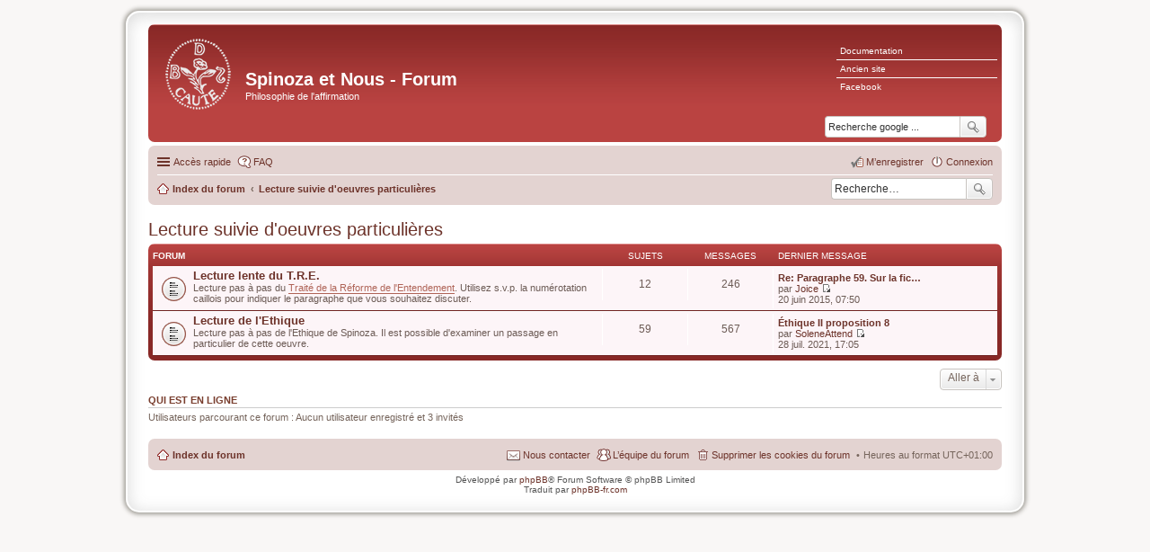

--- FILE ---
content_type: text/html; charset=UTF-8
request_url: http://spinozaetnous.org/forum/viewforum.php?f=21&sid=762646a9aedc27cc65a06fe4ca1fd572
body_size: 5787
content:
<!DOCTYPE html>
<html dir="ltr" lang="fr">
<head>
<meta charset="utf-8" />
<meta http-equiv="X-UA-Compatible" content="IE=edge">
<meta name="viewport" content="width=device-width, initial-scale=1" />

<title>Spinoza et Nous - Forum - Lecture suivie d'oeuvres particulières</title>

	<link rel="alternate" type="application/atom+xml" title="Flux - Spinoza et Nous - Forum" href="http://spinozaetnous.org/forum/feed.php">		<link rel="alternate" type="application/atom+xml" title="Flux - Tous les forums" href="http://spinozaetnous.org/forum/feed.php?mode=forums">	<link rel="alternate" type="application/atom+xml" title="Flux - Nouveaux sujets" href="http://spinozaetnous.org/forum/feed.php?mode=topics">	<link rel="alternate" type="application/atom+xml" title="Flux - Sujets actifs" href="http://spinozaetnous.org/forum/feed.php?mode=topics_active">			

<!--
	phpBB style name: spinozis
	Based on style:   spinozis (this is the default phpBB3 style)
	Original author:  Tom Beddard ( http://www.subBlue.com/ )
	Modified by:
-->

<link href="./styles/spinozis/theme/stylesheet.css?assets_version=31" rel="stylesheet">
<link href="./styles/spinozis/theme/en/stylesheet.css?assets_version=31" rel="stylesheet">
<link href="./styles/spinozis/theme/responsive.css?assets_version=31" rel="stylesheet" media="all and (max-width: 700px)">
<link href="./styles/spinozis_se/theme/spinozis_se.css?assets_version=31" rel="stylesheet">



<!--[if lte IE 9]>
	<link href="./styles/spinozis/theme/tweaks.css?assets_version=31" rel="stylesheet">
<![endif]-->

<meta name="google-site-verification" content="a135018233a24192" />
   		
<link href="./ext/dmzx/linkmenu/styles/prosilver/theme/linkmenu.css?assets_version=31" rel="stylesheet" type="text/css" media="screen" />
<link href="./ext/hifikabin/googlesearch/styles/spinozis_se/theme/googlesearch.css?assets_version=31" rel="stylesheet" type="text/css" media="screen" />
<link href="./ext/paybas/breadcrumbmenu/styles/all/theme/breadcrumb-menu.css?assets_version=31" rel="stylesheet" type="text/css" media="screen" />
<link href="./ext/phpbb/boardrules/styles/prosilver/theme/boardrules_common.css?assets_version=31" rel="stylesheet" type="text/css" media="screen" />
<link href="./ext/vse/abbc3/styles/all/theme/abbc3.min.css?assets_version=31" rel="stylesheet" type="text/css" media="screen" />



</head>
<body id="phpbb" class="nojs notouch section-viewforum ltr ">


<div id="wrap">
	<a id="top" class="anchor" accesskey="t"></a>
	<div id="page-header">
		<div class="headerbar" role="banner">
					<div class="inner">

			<div id="site-description">
				<a id="logo" class="logo" href="./index.php?sid=3eaf1f9f7c17340a8a7c322e974bd327" title="Index du forum"><span class="imageset site_logo"></span></a>
				<h1>Spinoza et Nous - Forum</h1>
				<p>Philosophie de l'affirmation</p>
				<p class="skiplink"><a href="#start_here">Vers le contenu</a></p>
			</div>

			<div class="menu-block" style="float: right; width: 19%;">
	<div class="menu-row-first responsive-hide"><a class="left menu-link" href="http://www.spinozaetnous.org">Documentation</a></div>	<div class="menu-row responsive-hide"><a class="left menu-link" href="http://www.spinozaetnous.org/index.php">Ancien site</a></div>	<div class="menu-row-last responsive-hide"><a class="left menu-link" href="https://www.facebook.com/spinozaetnous">Facebook</a></div></div>
<div style="float: left; width: 79.5%;"></div>
<!--[if !IE]><!-->
      <div id="g3-search-box" class="search-box rightside responsive-hide">
          <form action="/forum/googlesearch?sid=3eaf1f9f7c17340a8a7c322e974bd327">
            <fieldset>
               <input name="cx" type="hidden" value="000574319417500040396:aoo24is1bqa">
               <input action="text" name="q" type="search" maxlength="255" class="inputbox search tiny" size="20" value="" placeholder="Recherche google ...">
               <button id="g3-button" class="button icon-button search-icon" type="submit" name="sitesearch" title="Recherche google" />
            </fieldset>
         </form>
      </div>
<!--<![endif]-->
						<div id="search-box" class="search-box search-header" role="search">
				<form action="./search.php?sid=3eaf1f9f7c17340a8a7c322e974bd327" method="get" id="search">
				<fieldset>
					<input name="keywords" id="keywords" type="search" maxlength="128" title="Recherche par mots-clés" class="inputbox search tiny" size="20" value="" placeholder="Recherche…" />
					<button class="button icon-button search-icon" type="submit" title="Rechercher">Rechercher</button>
					<a href="./search.php?sid=3eaf1f9f7c17340a8a7c322e974bd327" class="button icon-button search-adv-icon" title="Recherche avancée">Recherche avancée</a>
					<input type="hidden" name="sid" value="3eaf1f9f7c17340a8a7c322e974bd327" />

				</fieldset>
				</form>
			</div>
			
			</div>
					</div>
				<div class="navbar" role="navigation">
	<div class="inner">

	<ul id="nav-main" class="linklist bulletin" role="menubar">

		<li id="quick-links" class="small-icon responsive-menu dropdown-container" data-skip-responsive="true">
			<a href="#" class="responsive-menu-link dropdown-trigger">Accès rapide</a>
			<div class="dropdown hidden">
				<div class="pointer"><div class="pointer-inner"></div></div>
				<ul class="dropdown-contents" role="menu">
					
											<li class="separator"></li>
																								<li class="small-icon icon-search-unanswered"><a href="./search.php?search_id=unanswered&amp;sid=3eaf1f9f7c17340a8a7c322e974bd327" role="menuitem">Sujets sans réponse</a></li>
						<li class="small-icon icon-search-active"><a href="./search.php?search_id=active_topics&amp;sid=3eaf1f9f7c17340a8a7c322e974bd327" role="menuitem">Sujets actifs</a></li>
						<li class="separator"></li>
						<li class="small-icon icon-search"><a href="./search.php?sid=3eaf1f9f7c17340a8a7c322e974bd327" role="menuitem">Rechercher</a></li>
					
											<li class="separator"></li>
												<li class="small-icon icon-team"><a href="./memberlist.php?mode=team&amp;sid=3eaf1f9f7c17340a8a7c322e974bd327" role="menuitem">L’équipe du forum</a></li>										<li class="separator"></li>

								<li class="small-icon icon-pages icon-page-oeuvres">
			<a href="/forum/page/oeuvres?sid=3eaf1f9f7c17340a8a7c322e974bd327" role="menuitem">Œuvres</a>
		</li>
					</ul>
			</div>
		</li>

				<li class="small-icon icon-faq" data-skip-responsive="true"><a href="./faq.php?sid=3eaf1f9f7c17340a8a7c322e974bd327" rel="help" title="Foire aux questions (Questions posées fréquemment)" role="menuitem">FAQ</a></li>
						
			<li class="small-icon icon-logout rightside"  data-skip-responsive="true"><a href="./ucp.php?mode=login&amp;sid=3eaf1f9f7c17340a8a7c322e974bd327" title="Connexion" accesskey="x" role="menuitem">Connexion</a></li>
					<li class="small-icon icon-register rightside" data-skip-responsive="true"><a href="./ucp.php?mode=register&amp;sid=3eaf1f9f7c17340a8a7c322e974bd327" role="menuitem">M’enregistrer</a></li>
						</ul>

	<ul id="nav-breadcrumbs" class="linklist navlinks" role="menubar">
						<li class="small-icon icon-home breadcrumbs">
									<span class="crumb" itemtype="http://data-vocabulary.org/Breadcrumb" itemscope=""><a href="./index.php?sid=3eaf1f9f7c17340a8a7c322e974bd327" accesskey="h" data-navbar-reference="index" itemprop="url"><span itemprop="title">Index du forum</span></a></span>
											<span class="crumb" itemtype="http://data-vocabulary.org/Breadcrumb" itemscope="" data-forum-id="21"><a href="./viewforum.php?f=21&amp;sid=3eaf1f9f7c17340a8a7c322e974bd327" itemprop="url"><span itemprop="title">Lecture suivie d'oeuvres particulières</span></a></span>
												</li>
		<li id="search-box" class="search-box rightside responsive-hide">
	 <form action="./search.php?sid=3eaf1f9f7c17340a8a7c322e974bd327" method="get" id="search">
		<fieldset>
			<input name="keywords" id="keywords" type="search" maxlength="128" title="Recherche par mots-clés" class="inputbox search tiny" size="20" value="" placeholder="Recherche…" >
			<button id="button" class="button icon-button search-icon" type="submit" title="Rechercher">Rechercher</button>
		</fieldset>
	 </form>
</li>

					<li class="rightside responsive-search" style="display: none;"><a href="./search.php?sid=3eaf1f9f7c17340a8a7c322e974bd327" title="Voir les options de recherche avancée" role="menuitem">Rechercher</a></li>
			</ul>

	</div>
</div>
	</div>

		
	<a id="start_here" class="anchor"></a>
	<div id="page-body" role="main">
		
		<h2 class="forum-title"><a href="./viewforum.php?f=21&amp;sid=3eaf1f9f7c17340a8a7c322e974bd327">Lecture suivie d'oeuvres particulières</a></h2>


	
	
				<div class="forabg">
			<div class="inner">
			<ul class="topiclist">
				<li class="header">
										<dl class="icon">
						<dt><div class="list-inner">Forum</div></dt>
						<dd class="topics">Sujets</dd>
						<dd class="posts">Messages</dd>
						<dd class="lastpost"><span>Dernier message</span></dd>
					</dl>
									</li>
			</ul>
			<ul class="topiclist forums">
		
					<li class="row">
						<dl class="icon forum_read">
				<dt title="Aucun message non lu">
										<div class="list-inner">
						<!-- <a class="feed-icon-forum" title="Flux - Lecture lente du T.R.E." href="http://spinozaetnous.org/forum/feed.php?f=5"><img src="./styles/spinozis_se/theme/images/feed.gif" alt="Flux - Lecture lente du T.R.E." /></a> -->
												<a href="./viewforum.php?f=5&amp;sid=3eaf1f9f7c17340a8a7c322e974bd327" class="forumtitle">Lecture lente du T.R.E.</a>
						<br />Lecture pas à pas du <a href="http://www.spinozaetnous.org/wiki/TRE" class="postlink">Traité de la Réforme de l'Entendement</a>. Utilisez s.v.p. la numérotation caillois pour indiquer le paragraphe que vous souhaitez discuter.												
												<div class="responsive-show" style="display: none;">
															Sujets : <strong>12</strong>
													</div>
											</div>
				</dt>
									<dd class="topics">12 <dfn>Sujets</dfn></dd>
					<dd class="posts">246 <dfn>Messages</dfn></dd>
					<dd class="lastpost"><span>
												<dfn>Dernier message</dfn>
																				<a href="./viewtopic.php?f=5&amp;p=21872&amp;sid=3eaf1f9f7c17340a8a7c322e974bd327#p21872" title="Re: Paragraphe 59. Sur la fiction" class="lastsubject">Re: Paragraphe 59. Sur la fic…</a> <br />
						 
						par <a href="./memberlist.php?mode=viewprofile&amp;u=67223&amp;sid=3eaf1f9f7c17340a8a7c322e974bd327" class="username">Joice</a>
						<a href="./viewtopic.php?f=5&amp;p=21872&amp;sid=3eaf1f9f7c17340a8a7c322e974bd327#p21872"><span class="imageset icon_topic_latest" title="Voir le dernier message">Voir le dernier message</span></a> <br />20 juin 2015, 07:50</span>
					</dd>
							</dl>
					</li>
			
	
	
			
					<li class="row">
						<dl class="icon forum_read">
				<dt title="Aucun message non lu">
										<div class="list-inner">
						<!-- <a class="feed-icon-forum" title="Flux - Lecture de l'Ethique" href="http://spinozaetnous.org/forum/feed.php?f=16"><img src="./styles/spinozis_se/theme/images/feed.gif" alt="Flux - Lecture de l'Ethique" /></a> -->
												<a href="./viewforum.php?f=16&amp;sid=3eaf1f9f7c17340a8a7c322e974bd327" class="forumtitle">Lecture de l'Ethique</a>
						<br />Lecture pas à pas de l'Ethique de Spinoza. Il est possible d'examiner un passage en particulier de cette oeuvre.												
												<div class="responsive-show" style="display: none;">
															Sujets : <strong>59</strong>
													</div>
											</div>
				</dt>
									<dd class="topics">59 <dfn>Sujets</dfn></dd>
					<dd class="posts">567 <dfn>Messages</dfn></dd>
					<dd class="lastpost"><span>
												<dfn>Dernier message</dfn>
																				<a href="./viewtopic.php?f=16&amp;p=23633&amp;sid=3eaf1f9f7c17340a8a7c322e974bd327#p23633" title="Éthique II proposition 8" class="lastsubject">Éthique II proposition 8</a> <br />
						 
						par <a href="./memberlist.php?mode=viewprofile&amp;u=67390&amp;sid=3eaf1f9f7c17340a8a7c322e974bd327" class="username">SoleneAttend</a>
						<a href="./viewtopic.php?f=16&amp;p=23633&amp;sid=3eaf1f9f7c17340a8a7c322e974bd327#p23633"><span class="imageset icon_topic_latest" title="Voir le dernier message">Voir le dernier message</span></a> <br />28 juil. 2021, 17:05</span>
					</dd>
							</dl>
					</li>
			
				</ul>

			</div>
		</div>
		




	





	<div class="dropdown-container dropdown-container-right dropdown-up dropdown-left dropdown-button-control" id="jumpbox">
		<span title="Aller à" class="dropdown-trigger button dropdown-select">
			Aller à		</span>
		<div class="dropdown hidden">
			<div class="pointer"><div class="pointer-inner"></div></div>
			<ul class="dropdown-contents">
																			<li><a href="./viewforum.php?f=20&amp;sid=3eaf1f9f7c17340a8a7c322e974bd327">Sur la philosophie de Spinoza</a></li>
																<li>&nbsp; &nbsp;<a href="./viewforum.php?f=12&amp;sid=3eaf1f9f7c17340a8a7c322e974bd327">L'ontologie spinoziste</a></li>
																<li>&nbsp; &nbsp;<a href="./viewforum.php?f=13&amp;sid=3eaf1f9f7c17340a8a7c322e974bd327">La connaissance</a></li>
																<li>&nbsp; &nbsp;<a href="./viewforum.php?f=14&amp;sid=3eaf1f9f7c17340a8a7c322e974bd327">Anthropologie</a></li>
																<li>&nbsp; &nbsp;<a href="./viewforum.php?f=15&amp;sid=3eaf1f9f7c17340a8a7c322e974bd327">Ethique, esthétique et Politique</a></li>
																<li>&nbsp; &nbsp;<a href="./viewforum.php?f=11&amp;sid=3eaf1f9f7c17340a8a7c322e974bd327">Spinozisme pratique</a></li>
																<li>&nbsp; &nbsp;<a href="./viewforum.php?f=17&amp;sid=3eaf1f9f7c17340a8a7c322e974bd327">Questions transversales</a></li>
																<li><a href="./viewforum.php?f=21&amp;sid=3eaf1f9f7c17340a8a7c322e974bd327">Lecture suivie d'oeuvres particulières</a></li>
																<li>&nbsp; &nbsp;<a href="./viewforum.php?f=5&amp;sid=3eaf1f9f7c17340a8a7c322e974bd327">Lecture lente du T.R.E.</a></li>
																<li>&nbsp; &nbsp;<a href="./viewforum.php?f=16&amp;sid=3eaf1f9f7c17340a8a7c322e974bd327">Lecture de l'Ethique</a></li>
																<li><a href="./viewforum.php?f=22&amp;sid=3eaf1f9f7c17340a8a7c322e974bd327">Traductions Spinozaetnous.org</a></li>
																<li>&nbsp; &nbsp;<a href="./viewforum.php?f=7&amp;sid=3eaf1f9f7c17340a8a7c322e974bd327">Traduction de l'Ethique</a></li>
																<li>&nbsp; &nbsp;<a href="./viewforum.php?f=10&amp;sid=3eaf1f9f7c17340a8a7c322e974bd327">Autres traductions</a></li>
																<li><a href="./viewforum.php?f=23&amp;sid=3eaf1f9f7c17340a8a7c322e974bd327">Divers</a></li>
																<li>&nbsp; &nbsp;<a href="./viewforum.php?f=9&amp;sid=3eaf1f9f7c17340a8a7c322e974bd327">Actualités</a></li>
																<li>&nbsp; &nbsp;<a href="./viewforum.php?f=8&amp;sid=3eaf1f9f7c17340a8a7c322e974bd327">Questions de philosophie</a></li>
																<li>&nbsp; &nbsp;<a href="./viewforum.php?f=18&amp;sid=3eaf1f9f7c17340a8a7c322e974bd327">Se présenter</a></li>
																<li><a href="./viewforum.php?f=24&amp;sid=3eaf1f9f7c17340a8a7c322e974bd327">Questions et remarques sur le site.</a></li>
																<li>&nbsp; &nbsp;<a href="./viewforum.php?f=3&amp;sid=3eaf1f9f7c17340a8a7c322e974bd327">Vie et fonctionnement du site</a></li>
																<li>&nbsp; &nbsp;<a href="./viewforum.php?f=4&amp;sid=3eaf1f9f7c17340a8a7c322e974bd327">Livre d'or</a></li>
										</ul>
		</div>
	</div>


	<div class="stat-block online-list">
		<h3>Qui est en ligne</h3>
		<p>Utilisateurs parcourant ce forum : Aucun utilisateur enregistré et 3 invités</p>
	</div>


			</div>


<div id="page-footer" role="contentinfo">
	<div class="navbar" role="navigation">
	<div class="inner">

	<ul id="nav-footer" class="linklist bulletin" role="menubar">
		<li class="small-icon icon-home breadcrumbs">
									<span class="crumb"><a href="./index.php?sid=3eaf1f9f7c17340a8a7c322e974bd327" data-navbar-reference="index">Index du forum</a></span>
					</li>
		
				<li class="rightside">Heures au format <abbr title="Europe/Paris">UTC+01:00</abbr></li>
							<li class="small-icon icon-delete-cookies rightside"><a href="./ucp.php?mode=delete_cookies&amp;sid=3eaf1f9f7c17340a8a7c322e974bd327" data-ajax="true" data-refresh="true" role="menuitem">Supprimer les cookies du forum</a></li>
									<li class="small-icon icon-team rightside" data-last-responsive="true"><a href="./memberlist.php?mode=team&amp;sid=3eaf1f9f7c17340a8a7c322e974bd327" role="menuitem">L’équipe du forum</a></li>				<li class="small-icon icon-contact rightside" data-last-responsive="true"><a href="./memberlist.php?mode=contactadmin&amp;sid=3eaf1f9f7c17340a8a7c322e974bd327" role="menuitem">Nous contacter</a></li>	</ul>

	</div>
</div>

	<div class="copyright">
				Développé par <a href="https://www.phpbb.com/">phpBB</a>&reg; Forum Software &copy; phpBB Limited
		<br />Traduit par <a href="http://www.phpbb-fr.com">phpBB-fr.com</a>							</div>

	<div id="darkenwrapper" data-ajax-error-title="Erreur AJAX" data-ajax-error-text="Quelque chose s’est mal passé lors du traitement de votre demande." data-ajax-error-text-abort="Requête annulée par l’utilisateur." data-ajax-error-text-timeout="Votre demande a expiré. Essayez à nouveau." data-ajax-error-text-parsererror="Quelque chose s’est mal passé lors du traitement de votre demande et le serveur a renvoyé une réponse invalide.">
		<div id="darken">&nbsp;</div>
	</div>

	<div id="phpbb_alert" class="phpbb_alert" data-l-err="Erreur" data-l-timeout-processing-req="Délai d’attente de la demande dépassé.">
		<a href="#" class="alert_close"></a>
		<h3 class="alert_title">&nbsp;</h3><p class="alert_text"></p>
	</div>
	<div id="phpbb_confirm" class="phpbb_alert">
		<a href="#" class="alert_close"></a>
		<div class="alert_text"></div>
	</div>
</div>

</div>

<div>
	<a id="bottom" class="anchor" accesskey="z"></a>
	</div>

<script type="text/javascript" src="./assets/javascript/jquery.min.js?assets_version=31"></script>
<script type="text/javascript" src="./assets/javascript/core.js?assets_version=31"></script>

<script>
   (function() {
      var cx = '000574319417500040396:aoo24is1bqa';
      var gcse = document.createElement('script');
      gcse.type = 'text/javascript';
      gcse.async = true;
      gcse.src = (document.location.protocol == 'https:' ? 'https:' : 'http:') +
         '//cse.google.com/cse.js?cx=' + cx;
      var s = document.getElementsByTagName('script')[0];
      s.parentNode.insertBefore(gcse, s);
   })();
</script>
<div id="breadcrumb-menu">
	<ul id="crumb-index" class="hidden">
		<li class="children"><a href="./index.php?sid=3eaf1f9f7c17340a8a7c322e974bd327">Forums</a><div class="touch-trigger button"></div>
<ul id="crumb-21" class="fly-out dropdown-contents hidden"><li class="children"><a href="./viewforum.php?f=20&amp;sid=3eaf1f9f7c17340a8a7c322e974bd327">Sur la philosophie de Spinoza</a><div class="touch-trigger button"></div>
<ul class="fly-out dropdown-contents hidden"><li><a href="./viewforum.php?f=12&amp;sid=3eaf1f9f7c17340a8a7c322e974bd327">L'ontologie spinoziste</a></li>
<li><a href="./viewforum.php?f=13&amp;sid=3eaf1f9f7c17340a8a7c322e974bd327">La connaissance</a></li>
<li><a href="./viewforum.php?f=14&amp;sid=3eaf1f9f7c17340a8a7c322e974bd327">Anthropologie</a></li>
<li><a href="./viewforum.php?f=15&amp;sid=3eaf1f9f7c17340a8a7c322e974bd327">Ethique, esthétique et Politique</a></li>
<li><a href="./viewforum.php?f=11&amp;sid=3eaf1f9f7c17340a8a7c322e974bd327">Spinozisme pratique</a></li>
<li><a href="./viewforum.php?f=17&amp;sid=3eaf1f9f7c17340a8a7c322e974bd327">Questions transversales</a></li>
<li><a href="./viewforum.php?f=1&amp;sid=3eaf1f9f7c17340a8a7c322e974bd327">Ce que dit Spinoza</a></li>
<li><a href="./viewforum.php?f=2&amp;sid=3eaf1f9f7c17340a8a7c322e974bd327">Vérité du spinozisme ?</a></li>
</ul></li>
<li class="children current"><a href="./viewforum.php?f=21&amp;sid=3eaf1f9f7c17340a8a7c322e974bd327">Lecture suivie d'oeuvres particulières</a><div class="touch-trigger button"></div>
<ul class="fly-out dropdown-contents hidden"><li><a href="./viewforum.php?f=5&amp;sid=3eaf1f9f7c17340a8a7c322e974bd327">Lecture lente du T.R.E.</a></li>
<li><a href="./viewforum.php?f=16&amp;sid=3eaf1f9f7c17340a8a7c322e974bd327">Lecture de l'Ethique</a></li>
</ul></li>
<li class="children"><a href="./viewforum.php?f=22&amp;sid=3eaf1f9f7c17340a8a7c322e974bd327">Traductions Spinozaetnous.org</a><div class="touch-trigger button"></div>
<ul class="fly-out dropdown-contents hidden"><li><a href="./viewforum.php?f=7&amp;sid=3eaf1f9f7c17340a8a7c322e974bd327">Traduction de l'Ethique</a></li>
<li><a href="./viewforum.php?f=10&amp;sid=3eaf1f9f7c17340a8a7c322e974bd327">Autres traductions</a></li>
</ul></li>
<li class="children"><a href="./viewforum.php?f=23&amp;sid=3eaf1f9f7c17340a8a7c322e974bd327">Divers</a><div class="touch-trigger button"></div>
<ul class="fly-out dropdown-contents hidden"><li><a href="./viewforum.php?f=9&amp;sid=3eaf1f9f7c17340a8a7c322e974bd327">Actualités</a></li>
<li><a href="./viewforum.php?f=8&amp;sid=3eaf1f9f7c17340a8a7c322e974bd327">Questions de philosophie</a></li>
<li><a href="./viewforum.php?f=18&amp;sid=3eaf1f9f7c17340a8a7c322e974bd327">Se présenter</a></li>
</ul></li>
<li class="children"><a href="./viewforum.php?f=24&amp;sid=3eaf1f9f7c17340a8a7c322e974bd327">Questions et remarques sur le site.</a><div class="touch-trigger button"></div>
<ul class="fly-out dropdown-contents hidden"><li><a href="./viewforum.php?f=3&amp;sid=3eaf1f9f7c17340a8a7c322e974bd327">Vie et fonctionnement du site</a></li>
<li><a href="./viewforum.php?f=4&amp;sid=3eaf1f9f7c17340a8a7c322e974bd327">Livre d'or</a></li>
</ul></li>
</ul></li>


		
						
																																
					</ul>
	</div>

<script type="text/javascript">
var elonw_title = 'Opens in new window';
(function($) {
	source=removeSubdomain(location.hostname);
	$('a[href^="http://"], a[href^="https://"], a[href^="ftp://"]').filter(function(){return this.hostname&&removeSubdomain(this.hostname)!==source}).attr("onclick","window.open(this.href);return false;").attr("rel", "nofollow").attr("title", elonw_title).addClass("elonw");
	$('.forum_link').each(function(){
		$(this).find('a').attr("onclick","window.open(this.href);return false;").attr("rel", "nofollow");
	});	
})(jQuery);
function removeSubdomain(a,b){return a.split(".").slice(-(b||2)).join(".")};
</script>

<script type="text/javascript" src="./styles/prosilver/template/forum_fn.js?assets_version=31"></script>

<script type="text/javascript" src="./styles/prosilver/template/ajax.js?assets_version=31"></script>

<script type="text/javascript" src="./ext/paybas/breadcrumbmenu/styles/all/template/jquery-ui-1.11.2.custom.min.js?assets_version=31"></script>

<script type="text/javascript" src="./ext/paybas/breadcrumbmenu/styles/all/template/breadcrumb-menu.js?assets_version=31"></script>

<script type="text/javascript" src="./ext/vse/abbc3/styles/all/template/js/abbc3.min.js?assets_version=31"></script>




</body>
</html>
